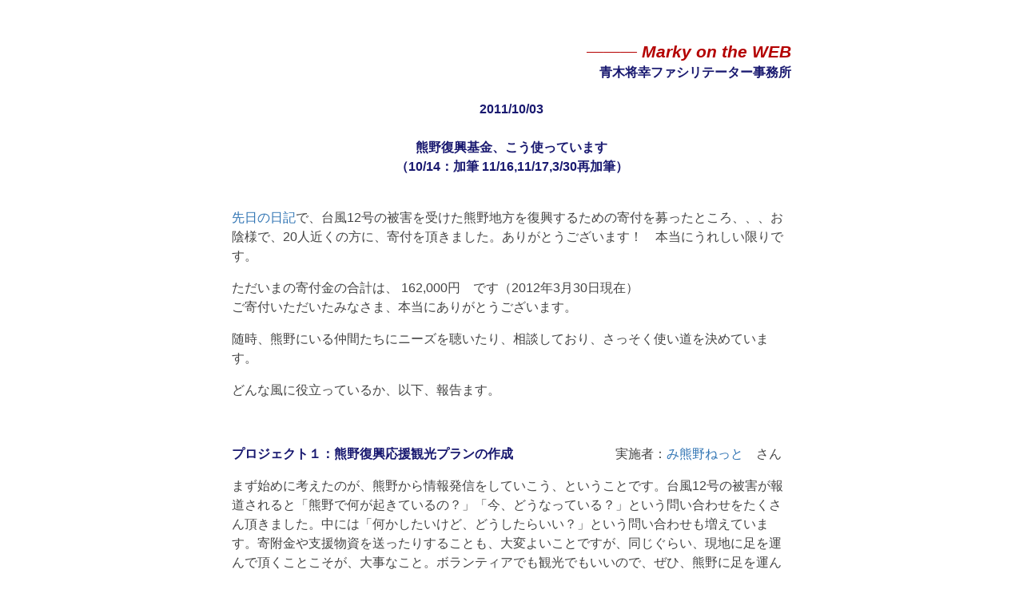

--- FILE ---
content_type: text/html
request_url: http://aokiworks.net/diary111003.html
body_size: 8425
content:
<html>

	<head>
		<meta http-equiv="content-type" content="text/html;charset=x-sjis">
		<meta name="generator" content="Adobe GoLive 5">
		<title>Marky on the WEB　2011/10/03　熊野復興基金、こう使ってます</title>
	  <link href="aww.css" rel="stylesheet" type="text/css">
	  </head>

	<body link="#3175b4" alink="#3175b4" vlink="#8ebd2e" text="#555555">
		<table width="700" border="0" align="center" cellpadding="0" cellspacing="0">
			<tr height="480" valign="top" align="center">
				<td rowspan="3" valign="top" class="awwtext1"><br>
					<div align="left"></div>
					<div align="right">
						<p class="awwtittle2"><strong><i>――― Marky on the WEB<span class="awwinfo1"><br>
						青木将幸ファシリテーター事務所 </span> </i></strong></p>
					</div>
					<div align="center">
					  <p class="awwinfo1">2011/10/03<br>
					    <br>
						熊野復興基金、こう使っています<br>
						（10/14：加筆 11/16,11/17,3/30再加筆）<br>
                      </p>
                      <p align="left"><br>
                      <a href="http://www.aokiworks.net/diary110912.html">先日の日記</a>で、台風12号の被害を受けた熊野地方を復興するための寄付を募ったところ、、、お陰様で、20人近くの方に、寄付を頂きました。ありがとうございます！　本当にうれしい限りです。</p>
                      <p align="left">ただいまの寄付金の合計は、 162,000円　です（2012年3月30日現在）<br>
                        ご寄付いただいたみなさま、本当にありがとうございます。<br>
                      </p>
                      <p align="left">随時、熊野にいる仲間たちにニーズを聴いたり、相談しており、さっそく使い道を決めています。</p>
                      <p align="left">どんな風に役立っているか、以下、報告ます。</p>
                      <p align="left">&nbsp;</p>
                      <p align="left"><span class="awwinfo1">プロジェクト１：熊野復興応援観光プランの作成　</span>　　　　　　　実施者：<a href="http://www.mikumano.net/">み熊野ねっと</a>　さん<br>
                      </p>
                      <p align="left" class="awwtext1">まず始めに考えたのが、熊野から情報発信をしていこう、ということです。台風12号の被害が報道されると「熊野で何が起きているの？」「今、どうなっている？」という問い合わせをたくさん頂きました。中には「何かしたいけど、どうしたらいい？」という問い合わせも増えています。寄附金や支援物資を送ったりすることも、大変よいことですが、同じぐらい、現地に足を運んで頂くことこそが、大事なこと。ボランティアでも観光でもいいので、ぜひ、熊野に足を運んでいただきたいと思いました。現地に人が行って、そこで食事をし、宿泊をし、お土産を買い、現地の人との交流があるなかで、熊野がもう一度立ち上がってゆくといいなと思うのです。（実際に、熊野三山近くの観光客は激減し、宿もお土産やさんも、みんな困っている）。<br>
                        <br>
                      というわけで、現在、復興協力ツアーのモデルプランを、み熊野ねっとさんに企画していただき、現段階で、復旧している交通手段を使って、どうやって熊野に訪れることができるかを、アップして頂くことにしました。<br>
                      <br>
                      み熊野ねっとの管理人のてつさんは、さっそく各地を周ったり、詳細情報を確認して頂いて、オススメプランを作って頂きました。ぜひ、チェックして、熊野においでください。</p>
                      <p align="left" class="awwtext1">熊野復興応援プラン</p>
<p align="left"><span class="awwinfo5"><a href="http://www.mikumano.net/plan/index.html"></a></span><a href="http://www.mikumano.net/plan/index.html">http://www.mikumano.net/plan/index.html</a></p>
<p align="left">このプランを参考に、紀宝町、本宮、新宮市熊野川町においでいただき、復興にご協力いただければと思います。自分で汗を流してボランティアをするプランもあれば、ゆったり観光するプランもございます。</p>
<p align="left" class="awwtext1">いまだ道路状況の悪い中、熊野を動いてまわり、最新情報を集め、上記のサイトをつくり、運営をしていただく経費として、まずは３万円を使わせていただきました。てつさん、素早い対応ありがとうございました。初期段階のよい情報発信になったと思います。</p>
<p align="left"><br>
</p>
<p align="left" class="awwinfo1">プロジェクト２：農地復活のためにユンボを買おう！　　　　実施者：新宮市熊野川町在住の<a href="https://sites.google.com/site/communitythinktank2010/borantia-mu-ji">柴田さんほか有志</a><br>
</p>
<p align="left" class="awwtext1">今回の台風12号の影響で、僕の出身地、新宮市に大きな被害がありました。とりわけ、新宮市熊野川町の被害は甚大で、家屋、道路、農地へのダメージがすごいです。道路や生活家屋については、行政やボランティアが入れるのですが、農地については、なかなか支援の手が入りにくいとのこと。とりわけ農業をやっている人が高齢で「こんなに泥が入ってしまっては、どうにもならない」というあきらめる声も。そこで、熊野川町に住む、農的ワカモノ柴田さんはじめ有志の何名かが、皆で寄付を集めて、ユンボを１台購入し、それを使って、あちこちの農地を復活させるプロジェクトをはじめました。</p>
<p align="left" class="awwtext1">行政などが手のとどかないところの柔軟な支援をするのが、主旨ですので、今回、いただいた復興のための支援金のうち５万円を、拠出させていただきます。近日中にこのプロジェクトのWEB報告ページもたちあがる予定です。<br>
  <br>
<br>
</p>
<p align="left" class="awwinfo1">プロジェクト３：熊野復活に向けて、お店を出そう！　　　実施者：<a href="http://kumano-kodou.net/">熊野鼓動</a>さん　み熊野ねっとさん</p>
<p align="left" class="awwinfo1">&nbsp;</p>
<p align="left" class="awwtext1">熊野三山のひとつ、本宮大社前のメインストリートも、今回の台風で、とっぷりと水につかりました。（<a href="http://www.mikumano.net/nikki/taifu12.html">当時の様子</a>）。そこで、お土産物屋さんとかも、完全に浸水し、営業をあきらめざるをえなくなったところも出てきたのです。空いてしまった店舗がメインストリートにあるのも、なんだか悲しい。なんとかして、熊野復興のきざしとしたい！と考えた、本宮町の方々が、期間限定でお店をつくることにしてみました。その名もSAVE KUMANOショップ！　10/17オープンにこぎつけるよう、必死の準備中です。準備中の様子は<a href="http://www.mikumano.net/nikki/savekumanoshop.html">コチラ</a>。地元の新聞にもとりあげられたようです（<a href="http://www.agara.co.jp/modules/dailynews/article.php?storyid=219187">紀伊民報</a>）。<br>
<br>
  このお店「<a href="http://save-kumano.com/">SAVE KUMANOショップ</a>」の立ち上げ資金として、みなさんからいただいた支援金のうち３万円を拠出します。ちなみに、実施者のひとりである熊野鼓動さんでは、<a href="http://kumano.shop-pro.jp/?pid=35283300">SAVE KUMANOステッカー</a>なるものを作成しています。ぜひみなさん、購入なさって下さい。<br>
  <br>
  ※後日談：<span class="awwtext3">10/17に無事オープンしました！</span>　先日、お店を訪れましたが、実によいお店になりました。日々、地元の方々がお弁当を買ったり、観光客がお土産を買ったりしています。当時の様子を写真展にして、お伝えしています。このお店の立ち上げを、応援できてよかったです。<br>
  <br>
</p>
<p align="left" class="awwinfo1">プロジェクト４：那智勝浦町での災害ボランティア活動を継続する有志を応援！　　　　　実施者：with！さん<br>
</p>
<p align="left" class="awwtext1">今回の災害で、大きな被害が出た場所の一つ、那智勝浦町。那智の滝で知られるこの町にも、災害ボランティアセンターが立ち上がり、全国から多くの人が駆けつけました。一段落した10/16を持って、災害ボランティアセンター自体は閉鎖となり、その後は、地元の登録ボランティアの活動がメインになっています。<br>
  <br>
  そこで、今回、那智勝浦町に、ボランティアグループ with!というのが立ち上がりました。全国から駆けつけたボランティアのなかには、東日本大震災で活動した方々も多くいて、その方々のノウハウを引き継ぎ、自発的な災害ボランティアグループとして、地域と協力して、独自の活動を展開なさるそうです。                     ただ、全員手弁当でやっていて、ごみ処理費用や、備品購入も負担になっているとか。<br>
  <br>
  先日、中心メンバーの一人である、藤紀実美さんとお会いして詳しくお話しをうかがい、団体のスタートアップ支援をかねて、２万円を拠出することにいたしました。地元には住んでいたけれど、つながってなかったワカモノたち10数名が、日々、仕事の合間を縫って、地域のためにがんばっています。近々、活動報告レポートが来ます。楽しみにしています。</p>
<p align="left">以上です。<br>
  <br>
  <span class="awwinfo5">青木将幸経由の熊野復興基金</span>、は<s>引き続きご寄付を募集中です。</s><br> 
  2012年3月31日をもって、いったん寄付募集を終了させて頂きます。2012年5月に開催する予定の熊野ツアーにて、残金を全額寄付し、その後に会計報告させていただきます。ありがとうございました。
</p>
<p align="left" class="awwinfo2">&nbsp;</p>
<p align="left" class="awwinfo1"></p>
<p align="left"></p>
                  </div></td>
			</tr>
			<tr height="480" valign="top" align="center"></tr>
			<tr>
				
			</tr>
	</table>
</body>

</html>

--- FILE ---
content_type: text/css
request_url: http://aokiworks.net/aww.css
body_size: 3270
content:
a {
  text-decoration: none;
}
.awwtext1 {
    font-family: Helvetica, "繝偵Λ繧ｮ繝手ｧ偵ざ ProN W3";
    font-size: 12pt;
    font-style: normal;
    line-height: 1.5;
    font-weight: normal;
    font-variant: normal;
    color: #444444;
    word-spacing: normal;
    text-align: left;
}
.awwtext2 {
	font-family: Helvetica, "繝偵Λ繧ｮ繝手ｧ偵ざ ProN W3";
	font-size: 10pt;
	font-style: normal;
	line-height: 1.5;
	font-weight: normal;
	font-variant: normal;
	color: #444444;
	word-spacing: normal;
}
.awwtext3 {
	font-family: Helvetica, "繝偵Λ繧ｮ繝手ｧ偵ざ ProN W3";
	font-size: 12pt;
	color: #ff4422;
	line-height: 1.5;

}
.awwtext4 {
    font-family: Helvetica, "繝偵Λ繧ｮ繝手ｧ偵ざ ProN W3";
    font-size: 12pt;
    color: #191970;
    line-height: 1.5;
    font-style: normal;
    font-weight: normal;
}
.awwtittle1 {
	font-family: Helvetica;
	font-size: 12pt;
	font-style: normal;
	line-height: normal;
	font-weight: bold;
	font-variant: normal;
	word-spacing: normal;
	text-align: left;
	color: #191970;
}
.awwtittle2 {
    font-family: Helvetica;
    font-size: 16pt;
    font-style: normal;
    line-height: normal;
    font-weight: bold;
    font-variant: normal;
    color: #b40000;
    word-spacing: normal;
    text-align: right;
}
.awwtittle3 {
	font-family: Helvetica, "繝偵Λ繧ｮ繝手ｧ偵ざ ProN W3";
	font-size: 12pt;
	color: #3175b4;
}
.awwtittle4 {
	font-family: Helvetica, "繝偵Λ繧ｮ繝手ｧ偵ざ ProN W3";
	font-size: 18pt;
	color: #444444;
	font-weight: bolder;
}
.awwtittle5 {
	font-family: Helvetica, "繝偵Λ繧ｮ繝手ｧ偵ざ ProN W3";
	font-size: 24pt;
	font-style: normal;
	line-height: normal;
	font-weight: bolder;
	font-variant: normal;
	color: #191970;
	word-spacing: normal;
}
.awwtittle6 {
	font-family: Helvetica, "繝偵Λ繧ｮ繝手ｧ偵ざ ProN W3";
	font-size: 24pt;
	font-style: normal;
	line-height: normal;
	font-weight: bolder;
	font-variant: normal;
	color: #b40000;
	word-spacing: normal;
}
.awwinfo1 {
	font-family: Helvetica, "繝偵Λ繧ｮ繝手ｧ偵ざ ProN W3";
	font-size: 12pt;
	color: #191970;
	font-style: normal;
	line-height: 1.5;
	font-weight: bolder;
}
.awwinfo2 {
	font-family: Helvetica, "繝偵Λ繧ｮ繝手ｧ偵ざ ProN W3";
	font-size: 12pt;
	color: #006600;
	font-style: normal;
	line-height: 1.5;
	font-weight: bolder;
}
.awwinfo3 {
	font-family: Helvetica, "繝偵Λ繧ｮ繝手ｧ偵ざ ProN W3";
	font-size: 12pt;
	color: #b40000;
	font-style: normal;
	line-height: 1.5;
	font-weight: bolder;
}
.awwinfo4 {
	font-family: Helvetica, "繝偵Λ繧ｮ繝手ｧ偵ざ ProN W3";
	font-size: 12pt;
	color: #669900;
	font-style: normal;
	line-height: 1.5;
	font-weight: normal;
}
.awwinfo5 {
	font-family: Helvetica, "繝偵Λ繧ｮ繝手ｧ偵ざ ProN W3";
	font-size: 12pt;
	color: #360;
	font-style: normal;
	line-height: 1.5;
	font-weight: bolder;
}
.awwchie1 {
	font-family: Helvetica, "繝偵Λ繧ｮ繝手ｧ偵ざ ProN W3";
	font-size: 10pt;
	color: #ff6666;
	font-style: normal;
	line-height: 1.5;
	font-weight: normal;
}
a:link {
	font-family: Helvetica, "繝偵Λ繧ｮ繝手ｧ偵ざ ProN W3";
	color: #3175b4;
}
a:visited {
	font-family: Helvetica, "繝偵Λ繧ｮ繝手ｧ偵ざ ProN W3";
	color: #3175b4;
}
a:hover {
	font-family: Helvetica, "繝偵Λ繧ｮ繝手ｧ偵ざ ProN W3";
	color: #ff4422;
}
body {
    font-family: Helvetica, "繝偵Λ繧ｮ繝手ｧ偵ざ ProN W3";
    color: #444444;
    text-align: center;
}
